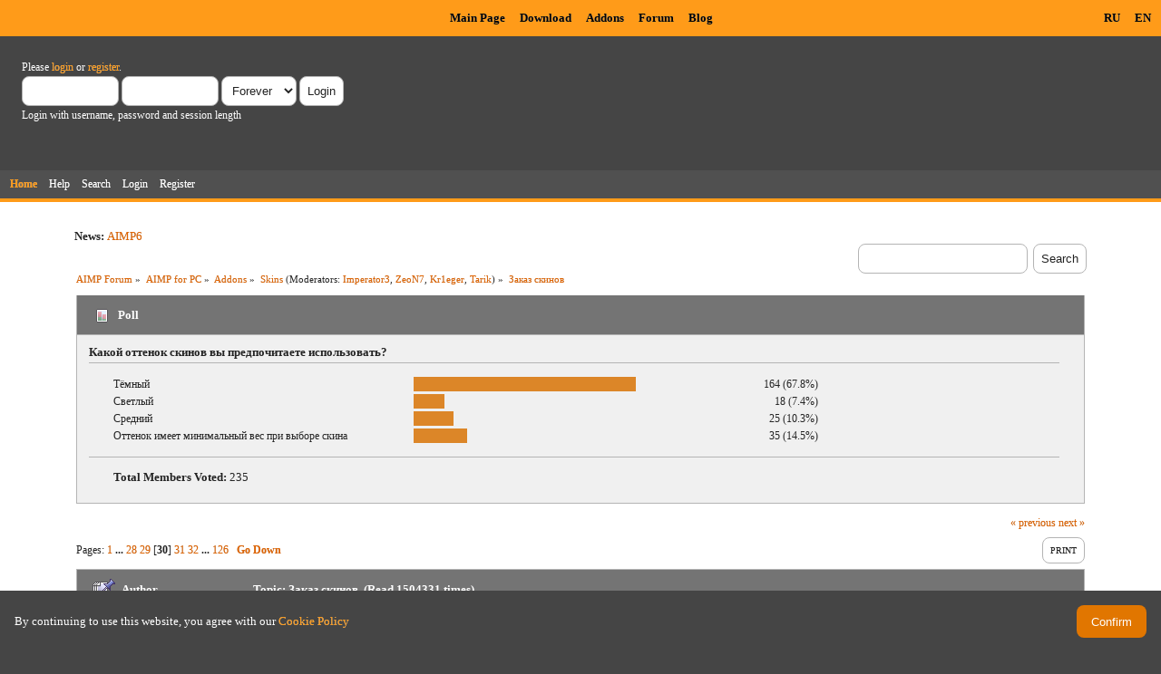

--- FILE ---
content_type: text/html; charset=UTF-8
request_url: https://www.aimp.ru/forum/index.php?topic=6498.msg187984
body_size: 11520
content:
<!DOCTYPE html PUBLIC "-//W3C//DTD XHTML 1.0 Transitional//EN" "http://www.w3.org/TR/xhtml1/DTD/xhtml1-transitional.dtd">
<html xmlns="http://www.w3.org/1999/xhtml">
<head>
	<link rel="stylesheet" type="text/css" href="https://www.aimp.ru/forum/Themes/AIMP/css/index.css?rc3" />
	<link rel="stylesheet" type="text/css" href="/v2/theme/lightbox.css" media="screen" />
	<link rel="stylesheet" type="text/css" href="/v2/theme/cookies.css" />
	<script type="text/javascript" src="/v2/theme/lightbox.js"></script>
	<link rel="stylesheet" type="text/css" href="https://www.aimp.ru/forum/Themes/default/css/webkit.css" />
	<link rel="icon" type="image/x-icon" href="/favicon.ico" />
	<script type="text/javascript" src="https://www.aimp.ru/forum/Themes/default/scripts/script.js?rc3"></script>
	<script type="text/javascript" src="https://www.aimp.ru/forum/Themes/AIMP/scripts/theme.js?rc3"></script>
	<script type="text/javascript"><!-- // --><![CDATA[
		var smf_theme_url = "https://www.aimp.ru/forum/Themes/AIMP";
		var smf_default_theme_url = "https://www.aimp.ru/forum/Themes/default";
		var smf_images_url = "https://www.aimp.ru/forum/Themes/AIMP/images";
		var smf_scripturl = "https://www.aimp.ru/forum/index.php?PHPSESSID=ct6fbbs2lctr2ekbto4sq7ij5u&amp;";
		var smf_iso_case_folding = false;
		var smf_charset = "UTF-8";
		var ajax_notification_text = "Loading...";
		var ajax_notification_cancel_text = "Cancel";
	// ]]></script>
	<meta http-equiv="Content-Type" content="text/html; charset=UTF-8" />
	<meta name="description" content="Заказ скинов" />
	<title>Заказ скинов</title>
	<meta name="robots" content="noindex" />
	<link rel="canonical" href="https://www.aimp.ru/forum/index.php?topic=6498.435" />
	<link rel="help" href="https://www.aimp.ru/forum/index.php?PHPSESSID=ct6fbbs2lctr2ekbto4sq7ij5u&amp;action=help" />
	<link rel="search" href="https://www.aimp.ru/forum/index.php?PHPSESSID=ct6fbbs2lctr2ekbto4sq7ij5u&amp;action=search" />
	<link rel="contents" href="https://www.aimp.ru/forum/index.php?PHPSESSID=ct6fbbs2lctr2ekbto4sq7ij5u&amp;" />
	<link rel="alternate" type="application/rss+xml" title="AIMP Forum - RSS" href="https://www.aimp.ru/forum/index.php?PHPSESSID=ct6fbbs2lctr2ekbto4sq7ij5u&amp;type=rss;action=.xml" />
	<link rel="prev" href="https://www.aimp.ru/forum/index.php?PHPSESSID=ct6fbbs2lctr2ekbto4sq7ij5u&amp;topic=6498.0;prev_next=prev" />
	<link rel="next" href="https://www.aimp.ru/forum/index.php?PHPSESSID=ct6fbbs2lctr2ekbto4sq7ij5u&amp;topic=6498.0;prev_next=next" />
	<link rel="index" href="https://www.aimp.ru/forum/index.php?PHPSESSID=ct6fbbs2lctr2ekbto4sq7ij5u&amp;board=14.0" /><script src="https://www.google.com/recaptcha/api.js"></script>
	<link rel="stylesheet" type="text/css" id="recaptcha_css" href="https://www.aimp.ru/forum/Themes/default/css/recaptcha.css" /><script type="text/javascript">
        var ct_date = new Date(), 
            ctTimeMs = new Date().getTime(),
            ctMouseEventTimerFlag = true, //Reading interval flag
            ctMouseData = [],
            ctMouseDataCounter = 0;

        function ctSetCookie(c_name, value) {
            document.cookie = c_name + "=" + encodeURIComponent(value) + "; path=/";
        }
        ctSetCookie("ct_ps_timestamp", Math.floor(new Date().getTime()/1000));
        ctSetCookie("ct_fkp_timestamp", "0");
        ctSetCookie("ct_pointer_data", "0");
        ctSetCookie("ct_timezone", "0");

        setTimeout(function(){
            ctSetCookie("ct_checkjs", "1680029375");
            ctSetCookie("ct_timezone", ct_date.getTimezoneOffset()/60*(-1));
        },1000);

        //Writing first key press timestamp
        var ctFunctionFirstKey = function output(event){
            var KeyTimestamp = Math.floor(new Date().getTime()/1000);
            ctSetCookie("ct_fkp_timestamp", KeyTimestamp);
            ctKeyStopStopListening();
        }

        //Reading interval
        var ctMouseReadInterval = setInterval(function(){
            ctMouseEventTimerFlag = true;
        }, 150);
            
        //Writting interval
        var ctMouseWriteDataInterval = setInterval(function(){
            ctSetCookie("ct_pointer_data", JSON.stringify(ctMouseData));
        }, 1200);

        //Logging mouse position each 150 ms
        var ctFunctionMouseMove = function output(event){
            if(ctMouseEventTimerFlag == true){
                
                ctMouseData.push([
                    Math.round(event.pageY),
                    Math.round(event.pageX),
                    Math.round(new Date().getTime() - ctTimeMs)
                ]);
                
                ctMouseDataCounter++;
                ctMouseEventTimerFlag = false;
                if(ctMouseDataCounter >= 100){
                    ctMouseStopData();
                }
            }
        }

        //Stop mouse observing function
        function ctMouseStopData(){
            if(typeof window.addEventListener == "function"){
                window.removeEventListener("mousemove", ctFunctionMouseMove);
            }else{
                window.detachEvent("onmousemove", ctFunctionMouseMove);
            }
            clearInterval(ctMouseReadInterval);
            clearInterval(ctMouseWriteDataInterval);                
        }

        //Stop key listening function
        function ctKeyStopStopListening(){
            if(typeof window.addEventListener == "function"){
                window.removeEventListener("mousedown", ctFunctionFirstKey);
                window.removeEventListener("keydown", ctFunctionFirstKey);
            }else{
                window.detachEvent("mousedown", ctFunctionFirstKey);
                window.detachEvent("keydown", ctFunctionFirstKey);
            }
        }

        if(typeof window.addEventListener == "function"){
            window.addEventListener("mousemove", ctFunctionMouseMove);
            window.addEventListener("mousedown", ctFunctionFirstKey);
            window.addEventListener("keydown", ctFunctionFirstKey);
        }else{
            window.attachEvent("onmousemove", ctFunctionMouseMove);
            window.attachEvent("mousedown", ctFunctionFirstKey);
            window.attachEvent("keydown", ctFunctionFirstKey);
        }
    </script><script src="https://moderate.cleantalk.org/ct-bot-detector-wrapper.js"></script>
</head>
<body>

	<!-- Yandex.Metrika counter -->
	<script type="text/javascript">
		(function (d, w, c) {
			(w[c] = w[c] || []).push(function() {
				try {
					w.yaCounter34143930 = new Ya.Metrika({
						id:34143930,
						clickmap:true,
						trackLinks:true,
						accurateTrackBounce:true,
						webvisor:true,
						trackHash:true
					});
				} catch(e) { }
			});

			var n = d.getElementsByTagName("script")[0],
				s = d.createElement("script"),
				f = function () { n.parentNode.insertBefore(s, n); };
			s.type = "text/javascript";
			s.async = true;
			s.src = "https://mc.yandex.ru/metrika/watch.js";

			if (w.opera == "[object Opera]") {
				d.addEventListener("DOMContentLoaded", f, false);
			} else { f(); }
		})(document, window, "yandex_metrika_callbacks");
	</script>
	<noscript><div><img src="https://mc.yandex.ru/watch/34143930" style="position:absolute; left:-9999px;" alt="" /></div></noscript>

	<!-- /Yandex.Metrika counter -->			

	<!-- Rating@Mail.ru counter -->
	<script type="text/javascript">
	var _tmr = _tmr || [];
	_tmr.push({id: "988583", type: "pageView", start: (new Date()).getTime()});
	(function (d, w) {
	   var ts = d.createElement("script"); ts.type = "text/javascript"; ts.async = true;
	   ts.src = (d.location.protocol == "https:" ? "https:" : "http:") + "//top-fwz1.mail.ru/js/code.js";
	   var f = function () {var s = d.getElementsByTagName("script")[0]; s.parentNode.insertBefore(ts, s);};
	   if (w.opera == "[object Opera]") { d.addEventListener("DOMContentLoaded", f, false); } else { f(); }
	})(document, window);
	</script><noscript><div style="position:absolute;left:-10000px;">
	<img src="//top-fwz1.mail.ru/counter?id=988583;js=na" style="border:0;" height="1" width="1" alt="Рейтинг@Mail.ru" />
	</div></noscript>
	<!-- //Rating@Mail.ru counter -->


	<div id="cookie_warning" style="display: none;">
	  <div id="cookie_warning_text">By continuing to use this website, you agree with our <a href="/?do=policy">Cookie Policy</a></div>
	  <button id="cookie_warning_accept">Confirm</button>
	</div>
	<script type="text/javascript">
		if (!localStorage.getItem("cookies_accepted"))
			document.getElementById("cookie_warning").style.display = "flex";
		document.getElementById("cookie_warning_accept").addEventListener("click", function() 
		{
			localStorage.setItem("cookies_accepted", "true");
			document.getElementById("cookie_warning").style.display = "none";
		});
	</script>	

	<div class="aimp_page_header">
			
		<div class="aimp_main_menu">
			<table align="right">
			<tr>
				<td>
					<a href="index.php?action=language&amp;value=ru" title="Русский язык">RU</a>
					<a href="index.php?action=language&amp;value=en" title="English Language">EN</a>					
				</td>			
			</tr>
			</table>
			<table align=center>
			<tr>
				<td width="72"></td>
				<td>
					<a href="/">Main Page</a>
					<a href="/?do=download">Download</a>
					<a href="/?do=catalog">Addons</a>
					<a href="/forum/">Forum</a>
					<a href="/blogs/">Blog</a>
				</td>
			</tr>
			</table>
			</table>
		</div>
		<div id="upper_section" class="middletext">
			<div class="user">
				
				<script type="text/javascript" src="https://www.aimp.ru/forum/Themes/default/scripts/sha1.js"></script>
				<form id="guest_form" action="https://www.aimp.ru/forum/index.php?PHPSESSID=ct6fbbs2lctr2ekbto4sq7ij5u&amp;action=login2" method="post" accept-charset="UTF-8"  onsubmit="hashLoginPassword(this, 'b53ff1f9ae1c8ca64a5272cbb2f2cda8');">
					<div class="info">Please <a href="https://www.aimp.ru/forum/index.php?PHPSESSID=ct6fbbs2lctr2ekbto4sq7ij5u&amp;action=login">login</a> or <a href="https://www.aimp.ru/forum/index.php?PHPSESSID=ct6fbbs2lctr2ekbto4sq7ij5u&amp;action=register">register</a>.</div>
					<input type="text" name="user" size="10" class="input_text" />
					<input type="password" name="passwrd" size="10" class="input_password" />
					<select name="cookielength">
						<option value="60">1 Hour</option>
						<option value="1440">1 Day</option>
						<option value="10080">1 Week</option>
						<option value="43200">1 Month</option>
						<option value="-1" selected="selected">Forever</option>
					</select>
					<input type="submit" value="Login" class="button_submit" /><br />
					<div class="info">Login with username, password and session length</div>
					<input type="hidden" name="hash_passwrd" value="" />
					<input type="hidden" name="fd11d6f1136" value="b53ff1f9ae1c8ca64a5272cbb2f2cda8" />
				</form></div>
			</div>
				
		<div id="main_menu">
			<ul class="dropmenu" id="menu_nav">
				<li id="button_home">
					<a class="active firstlevel" href="https://www.aimp.ru/forum/index.php?PHPSESSID=ct6fbbs2lctr2ekbto4sq7ij5u&amp;">
						<span class="last firstlevel">Home</span>
					</a>
				</li>
				<li id="button_help">
					<a class="firstlevel" href="https://www.aimp.ru/forum/index.php?PHPSESSID=ct6fbbs2lctr2ekbto4sq7ij5u&amp;action=help">
						<span class="firstlevel">Help</span>
					</a>
				</li>
				<li id="button_search">
					<a class="firstlevel" href="https://www.aimp.ru/forum/index.php?PHPSESSID=ct6fbbs2lctr2ekbto4sq7ij5u&amp;action=search">
						<span class="firstlevel">Search</span>
					</a>
				</li>
				<li id="button_login">
					<a class="firstlevel" href="https://www.aimp.ru/forum/index.php?PHPSESSID=ct6fbbs2lctr2ekbto4sq7ij5u&amp;action=login">
						<span class="firstlevel">Login</span>
					</a>
				</li>
				<li id="button_register">
					<a class="firstlevel" href="https://www.aimp.ru/forum/index.php?PHPSESSID=ct6fbbs2lctr2ekbto4sq7ij5u&amp;action=register">
						<span class="last firstlevel">Register</span>
					</a>
				</li>
			</ul>
		</div>
		</div>		
		<div class="aimp_page_header_separator"></div>
	</div>
	<div class="aimp_content">
<div id="wrapper" style="width: 90%">
	<div id="header">
		<div class="frame">
			<div class="no_font_boosting"><b>News: </b><a href="https://www.aimp.ru/blogs/?p=1523" class="bbc_link" target="_blank" rel="noopener noreferrer">AIMP6</a></div>
		<div id="searchbox">
				<form id="search_form" action="https://www.aimp.ru/forum/index.php?PHPSESSID=ct6fbbs2lctr2ekbto4sq7ij5u&amp;action=search2" method="post" accept-charset="UTF-8">
					<input type="text" name="search" value="" class="input_text search_input" />&nbsp;
					<input type="submit" name="submit" value="Search" class="button_submit" />
					<input type="hidden" name="advanced" value="0" /><input type="hidden" name="topic" value="6498" />	
				</form>
		</div>
			<div id="main_content_section">
	<div class="navigate_section no_font_boosting">
		<ul>
			<li>
				<a href="https://www.aimp.ru/forum/index.php?PHPSESSID=ct6fbbs2lctr2ekbto4sq7ij5u&amp;"><span>AIMP Forum</span></a> &#187;
			</li>
			<li>
				<a href="https://www.aimp.ru/forum/index.php?PHPSESSID=ct6fbbs2lctr2ekbto4sq7ij5u&amp;#c3"><span>AIMP for PC</span></a> &#187;
			</li>
			<li>
				<a href="https://www.aimp.ru/forum/index.php?PHPSESSID=ct6fbbs2lctr2ekbto4sq7ij5u&amp;board=155.0"><span>Addons</span></a> &#187;
			</li>
			<li>
				<a href="https://www.aimp.ru/forum/index.php?PHPSESSID=ct6fbbs2lctr2ekbto4sq7ij5u&amp;board=14.0"><span>Skins</span></a> (Moderators: <a href="https://www.aimp.ru/forum/index.php?PHPSESSID=ct6fbbs2lctr2ekbto4sq7ij5u&amp;action=profile;u=334" title="Board Moderator">Imperator3</a>, <a href="https://www.aimp.ru/forum/index.php?PHPSESSID=ct6fbbs2lctr2ekbto4sq7ij5u&amp;action=profile;u=559" title="Board Moderator">ZeoN7</a>, <a href="https://www.aimp.ru/forum/index.php?PHPSESSID=ct6fbbs2lctr2ekbto4sq7ij5u&amp;action=profile;u=963" title="Board Moderator">Kr1eger</a>, <a href="https://www.aimp.ru/forum/index.php?PHPSESSID=ct6fbbs2lctr2ekbto4sq7ij5u&amp;action=profile;u=11523" title="Board Moderator">Tarik</a>) &#187;
			</li>
			<li class="last">
				<a href="https://www.aimp.ru/forum/index.php?PHPSESSID=ct6fbbs2lctr2ekbto4sq7ij5u&amp;topic=6498.0"><span>Заказ скинов</span></a>
			</li>
		</ul>
	</div>
			<a id="top"></a>
			<a id="msg187767"></a>
			<div id="poll">
				<div class="cat_bar">
					<h3 class="catbg">
						<span class="ie6_header floatleft"><img src="https://www.aimp.ru/forum/Themes/AIMP/images/topic/normal_poll.gif" alt="" class="icon" /> Poll</span>
					</h3>
				</div>
				<div class="windowbg2">
					<span class="topslice"><span></span></span>
					<div class="content" id="poll_options">
						<h4 id="pollquestion">
							Какой оттенок скинов вы предпочитаете использовать?
						</h4>
					<dl class="options">
						<dt class="middletext">Тёмный</dt>
						<dd class="middletext statsbar">
							<div class="bar" style="width: 241.3px;"><div style="width: 237.3px;"></div></div>
							<span class="percentage">164 (67.8%)</span>
						</dd>
						<dt class="middletext">Светлый</dt>
						<dd class="middletext statsbar">
							<div class="bar" style="width: 29.9px;"><div style="width: 25.9px;"></div></div>
							<span class="percentage">18 (7.4%)</span>
						</dd>
						<dt class="middletext">Средний</dt>
						<dd class="middletext statsbar">
							<div class="bar" style="width: 40.05px;"><div style="width: 36.05px;"></div></div>
							<span class="percentage">25 (10.3%)</span>
						</dd>
						<dt class="middletext">Оттенок имеет минимальный вес при выборе скина</dt>
						<dd class="middletext statsbar">
							<div class="bar" style="width: 54.75px;"><div style="width: 50.75px;"></div></div>
							<span class="percentage">35 (14.5%)</span>
						</dd>
					</dl>
						<p><strong>Total Members Voted:</strong> 235</p>
					</div>
					<span class="botslice"><span></span></span>
				</div>
			</div>
			<div id="pollmoderation">
			</div>
			<div class="pagesection">
				<div class="nextlinks"><a href="https://www.aimp.ru/forum/index.php?PHPSESSID=ct6fbbs2lctr2ekbto4sq7ij5u&amp;topic=6498.0;prev_next=prev#new">&laquo; previous</a> <a href="https://www.aimp.ru/forum/index.php?PHPSESSID=ct6fbbs2lctr2ekbto4sq7ij5u&amp;topic=6498.0;prev_next=next#new">next &raquo;</a></div>
		<div class="buttonlist floatright">
			<ul>
				<li><a class="button_strip_print" href="https://www.aimp.ru/forum/index.php?PHPSESSID=ct6fbbs2lctr2ekbto4sq7ij5u&amp;action=printpage;topic=6498.0" rel="new_win nofollow"><span class="last">Print</span></a></li>
			</ul>
		</div>
				<div class="pagelinks floatleft">Pages: <a class="navPages" href="https://www.aimp.ru/forum/index.php?PHPSESSID=ct6fbbs2lctr2ekbto4sq7ij5u&amp;topic=6498.0">1</a> <span style="font-weight: bold;" onclick="expandPages(this, &#039;https://www.aimp.ru/forum/index.php&#039;+&#039;?topic=6498.%1$d&#039;, 15, 405, 15);" onmouseover="this.style.cursor = 'pointer';"> ... </span><a class="navPages" href="https://www.aimp.ru/forum/index.php?PHPSESSID=ct6fbbs2lctr2ekbto4sq7ij5u&amp;topic=6498.405">28</a> <a class="navPages" href="https://www.aimp.ru/forum/index.php?PHPSESSID=ct6fbbs2lctr2ekbto4sq7ij5u&amp;topic=6498.420">29</a> [<strong>30</strong>] <a class="navPages" href="https://www.aimp.ru/forum/index.php?PHPSESSID=ct6fbbs2lctr2ekbto4sq7ij5u&amp;topic=6498.450">31</a> <a class="navPages" href="https://www.aimp.ru/forum/index.php?PHPSESSID=ct6fbbs2lctr2ekbto4sq7ij5u&amp;topic=6498.465">32</a> <span style="font-weight: bold;" onclick="expandPages(this, 'https://www.aimp.ru/forum/index.php?topic=6498.%1$d', 480, 1875, 15);" onmouseover="this.style.cursor='pointer';"> ... </span><a class="navPages" href="https://www.aimp.ru/forum/index.php?PHPSESSID=ct6fbbs2lctr2ekbto4sq7ij5u&amp;topic=6498.1875">126</a>   &nbsp;&nbsp;<a href="#lastPost"><strong>Go Down</strong></a></div>
			</div><div id="forumposts">
				<div class="cat_bar">
					<h3 class="catbg">
						<img src="https://www.aimp.ru/forum/Themes/AIMP/images/topic/veryhot_post_sticky.gif" align="bottom" alt="" />
						<span id="author">Author</span>
						Topic: Заказ скинов &nbsp;(Read 1504331 times)
					</h3>
				</div><div class="windowbg2 whos_viewing">
					<p id="whoisviewing" class="smalltext no_font_boosting">0 Members and 9 Guests are viewing this topic.
					</p></div>
				<form action="https://www.aimp.ru/forum/index.php?PHPSESSID=ct6fbbs2lctr2ekbto4sq7ij5u&amp;action=quickmod2;topic=6498.435" method="post" accept-charset="UTF-8" name="quickModForm" id="quickModForm" style="margin: 0;" onsubmit="return oQuickModify.bInEditMode ? oQuickModify.modifySave('b53ff1f9ae1c8ca64a5272cbb2f2cda8', 'fd11d6f1136') : false">
				<div class="windowbg">
					<div class="post_wrapper">
						
							<div class="flow_hidden">
								<div class="keyinfo">
									<div class="messageicon">
										<img src="https://www.aimp.ru/forum/Themes/AIMP/images/post/clip.gif" alt="" />
									</div>
									<h5 id="subject_187767">
										<a href="https://www.aimp.ru/forum/index.php?PHPSESSID=ct6fbbs2lctr2ekbto4sq7ij5u&amp;topic=6498.msg187767#msg187767" rel="nofollow">Re: Заказ скинов</a>
									</h5>
									<div class="smalltext">&#171; <strong>Reply #435 on:</strong> January 26, 2012, 22:36:15 &#187;</div>
									<div id="msg_187767_quick_mod"></div>
								</div></div>
						
						<div class="poster">
							<h4>
								<img src="https://www.aimp.ru/forum/Themes/AIMP/images/useroff.gif" alt="Offline" />
								<a href="https://www.aimp.ru/forum/index.php?PHPSESSID=ct6fbbs2lctr2ekbto4sq7ij5u&amp;action=profile;u=47555" title="View the profile of John Éshan">John Éshan</a>
							</h4>
							<ul class="reset smalltext" id="msg_187767_extra_info"><li class="stars"><img src="https://www.aimp.ru/forum/Themes/AIMP/images/star.gif" alt="*" /><img src="https://www.aimp.ru/forum/Themes/AIMP/images/star.gif" alt="*" /><img src="https://www.aimp.ru/forum/Themes/AIMP/images/star.gif" alt="*" /><img src="https://www.aimp.ru/forum/Themes/AIMP/images/star.gif" alt="*" /><img src="https://www.aimp.ru/forum/Themes/AIMP/images/star.gif" alt="*" /><img src="https://www.aimp.ru/forum/Themes/AIMP/images/star.gif" alt="*" /></li><li class="postgroup">Эксперт</li><li class="postcount">Posts: 670</li>
								<li class="karma">Карма: +115/-60</li>
								<li class="blurb">Не подскажет гугл, когда загнан в угол...</li>
								<li class="profile">
									<ul>
									</ul>
								</li>
							</ul>
						</div>
	
						<div class="postarea">
							
							<div class="post">
								<div id="msg_187767"><div class="quoteheader"><div class="topslice_quote"><a href="https://www.aimp.ru/forum/index.php?PHPSESSID=ct6fbbs2lctr2ekbto4sq7ij5u&amp;topic=6498.msg187762#msg187762">Quote from: PROdigy on January 26, 2012, 21:04:50</a></div></div><blockquote class="bbc_standard_quote">1)PROdigy<br />2)тематика metro + minimal<br />3) ресурсов как таковых не имеется,есть только задумка,скин оочень прост)))<br />сделал зарисовку,на ней я указал все элементы)прошу заметить что,кнопок :закрыть,свернуть и &quot;поверх окон&quot; нету.<br />Прошу рассмотреть данный заказ,так как он может<br />заинтересовать многих пользователей AIMPа<br /></blockquote><div class="quotefooter"><div class="botslice_quote"></div></div>Без кнопок &quot;закрыть&quot;, &quot;меню&quot;, &quot;плейлист&quot; и без сикбара с громкостью эта обложка будет чудовищно неудобна<br />Но могу сделать так(см скрин)</div>
							</div>
							<div id="msg_187767_footer" class="attachments smalltext">
								<div style="overflow: auto;">
										&raquo;&nbsp;<a href="https://www.aimp.ru/forum/index.php?PHPSESSID=ct6fbbs2lctr2ekbto4sq7ij5u&amp;action=dlattach;topic=6498.0;attach=28204">Untitled-3.png</a> 
										(12.75 kB - downloaded 603 times.)<br />
								</div>
							</div>
						</div>
						<div class="moderatorbar">
							<div class="smalltext modified" id="modified_187767">
							</div>
							<div class="smalltext reportlinks">
								<img src="https://www.aimp.ru/forum/Themes/AIMP/images/ip.gif" alt="" />
								Logged
							</div>
						</div>
					</div>
					<span class="botslice"><span></span></span>
				</div>
				<hr class="post_separator" />
				<a id="msg187768"></a>
				<div class="windowbg">
					<div class="post_wrapper">
						
							<div class="flow_hidden">
								<div class="keyinfo">
									<div class="messageicon">
										<img src="https://www.aimp.ru/forum/Themes/AIMP/images/post/clip.gif" alt="" />
									</div>
									<h5 id="subject_187768">
										<a href="https://www.aimp.ru/forum/index.php?PHPSESSID=ct6fbbs2lctr2ekbto4sq7ij5u&amp;topic=6498.msg187768#msg187768" rel="nofollow">Re: Заказ скинов</a>
									</h5>
									<div class="smalltext">&#171; <strong>Reply #436 on:</strong> January 26, 2012, 22:48:14 &#187;</div>
									<div id="msg_187768_quick_mod"></div>
								</div></div>
						
						<div class="poster">
							<h4>
								<img src="https://www.aimp.ru/forum/Themes/AIMP/images/useroff.gif" alt="Offline" />
								<a href="https://www.aimp.ru/forum/index.php?PHPSESSID=ct6fbbs2lctr2ekbto4sq7ij5u&amp;action=profile;u=51921" title="View the profile of PROdigy">PROdigy</a>
							</h4>
							<ul class="reset smalltext" id="msg_187768_extra_info"><li class="stars"><img src="https://www.aimp.ru/forum/Themes/AIMP/images/star.gif" alt="*" /></li><li class="postgroup">Новичок</li><li class="postcount">Posts: 6</li>
								<li class="karma">Карма: +0/-0</li>
								<li class="profile">
									<ul>
									</ul>
								</li>
							</ul>
						</div>
	
						<div class="postarea">
							
							<div class="post">
								<div id="msg_187768"><div class="quoteheader"><div class="topslice_quote"><a href="https://www.aimp.ru/forum/index.php?PHPSESSID=ct6fbbs2lctr2ekbto4sq7ij5u&amp;topic=6498.msg187767#msg187767">Quote from: Liberty Prod on January 26, 2012, 22:36:15</a></div></div><blockquote class="bbc_standard_quote">Без кнопок &quot;закрыть&quot;, &quot;меню&quot;, &quot;плейлист&quot; и без сикбара с громкостью эта обложка будет чудовищно неудобна<br />Но могу сделать так(см скрин)<br /></blockquote><div class="quotefooter"><div class="botslice_quote"></div></div>у меня почти всё на горячих клавишах=))))вот так классно <img src="https://www.aimp.ru/forum/Smileys/default/laugh.gif" alt="&#58;&#41;&#41;" title="" class="smiley" />))хотелось чтобы фон был чуток попрозрачнее,а все кнопки поярче))а так в целом самое то )<br />и ещё ,если можно,кнопки старт\пауза, след трек,пред трек,как на вложении,тоесть чтобы полоска круга была чуток поуже)</div>
							</div>
							<div id="msg_187768_footer" class="attachments smalltext">
								<div style="overflow: auto;">
										&raquo;&nbsp;<a href="https://www.aimp.ru/forum/index.php?PHPSESSID=ct6fbbs2lctr2ekbto4sq7ij5u&amp;action=dlattach;topic=6498.0;attach=28206">Aimp.png</a> 
										(17.46 kB - downloaded 477 times.)<br />
								</div>
							</div>
						</div>
						<div class="moderatorbar">
							<div class="smalltext modified" id="modified_187768">
								&#171; <em>Last Edit: January 26, 2012, 23:02:44 by PROdigy</em> &#187;
							</div>
							<div class="smalltext reportlinks">
								<img src="https://www.aimp.ru/forum/Themes/AIMP/images/ip.gif" alt="" />
								Logged
							</div>
						</div>
					</div>
					<span class="botslice"><span></span></span>
				</div>
				<hr class="post_separator" />
				<a id="msg187982"></a>
				<div class="windowbg">
					<div class="post_wrapper">
						
							<div class="flow_hidden">
								<div class="keyinfo">
									<div class="messageicon">
										<img src="https://www.aimp.ru/forum/Themes/AIMP/images/post/clip.gif" alt="" />
									</div>
									<h5 id="subject_187982">
										<a href="https://www.aimp.ru/forum/index.php?PHPSESSID=ct6fbbs2lctr2ekbto4sq7ij5u&amp;topic=6498.msg187982#msg187982" rel="nofollow">Re: Заказ скинов</a>
									</h5>
									<div class="smalltext">&#171; <strong>Reply #437 on:</strong> January 27, 2012, 22:34:37 &#187;</div>
									<div id="msg_187982_quick_mod"></div>
								</div></div>
						
						<div class="poster">
							<h4>
								<img src="https://www.aimp.ru/forum/Themes/AIMP/images/useroff.gif" alt="Offline" />
								<a href="https://www.aimp.ru/forum/index.php?PHPSESSID=ct6fbbs2lctr2ekbto4sq7ij5u&amp;action=profile;u=51960" title="View the profile of Vladimir_T">Vladimir_T</a>
							</h4>
							<ul class="reset smalltext" id="msg_187982_extra_info"><li class="stars"><img src="https://www.aimp.ru/forum/Themes/AIMP/images/star.gif" alt="*" /></li><li class="postgroup">Новичок</li><li class="postcount">Posts: 2</li>
								<li class="karma">Карма: +0/-0</li>
								<li class="profile">
									<ul>
									</ul>
								</li>
							</ul>
						</div>
	
						<div class="postarea">
							
							<div class="post">
								<div id="msg_187982">Доброго времени суток!<br /><br />Попрошу кого-нибудь переделать стандартный скин, убрав из него спектрометр и место под визуализацию и перераспределив кнопки на их места. Конкретнее - см. скрин (paint madskillz).<br /><br />Надеюсь это не очень сложно. <br /><br />Заранее благодарю.</div>
							</div>
							<div id="msg_187982_footer" class="attachments smalltext">
								<div style="overflow: auto;">
										&raquo;&nbsp;<a href="https://www.aimp.ru/forum/index.php?PHPSESSID=ct6fbbs2lctr2ekbto4sq7ij5u&amp;action=dlattach;topic=6498.0;attach=28224">Clipboard Image (7).png</a> 
										(31.32 kB - downloaded 416 times.)<br />
								</div>
							</div>
						</div>
						<div class="moderatorbar">
							<div class="smalltext modified" id="modified_187982">
							</div>
							<div class="smalltext reportlinks">
								<img src="https://www.aimp.ru/forum/Themes/AIMP/images/ip.gif" alt="" />
								Logged
							</div>
						</div>
					</div>
					<span class="botslice"><span></span></span>
				</div>
				<hr class="post_separator" />
				<a id="msg187984"></a><a id="new"></a>
				<div class="windowbg">
					<div class="post_wrapper">
						
							<div class="flow_hidden">
								<div class="keyinfo">
									<div class="messageicon">
										<img src="https://www.aimp.ru/forum/Themes/AIMP/images/post/xx.gif" alt="" />
									</div>
									<h5 id="subject_187984">
										<a href="https://www.aimp.ru/forum/index.php?PHPSESSID=ct6fbbs2lctr2ekbto4sq7ij5u&amp;topic=6498.msg187984#msg187984" rel="nofollow">Re: Заказ скинов</a>
									</h5>
									<div class="smalltext">&#171; <strong>Reply #438 on:</strong> January 27, 2012, 22:42:52 &#187;</div>
									<div id="msg_187984_quick_mod"></div>
								</div></div>
						
						<div class="poster">
							<h4>
								<img src="https://www.aimp.ru/forum/Themes/AIMP/images/useroff.gif" alt="Offline" />
								<a href="https://www.aimp.ru/forum/index.php?PHPSESSID=ct6fbbs2lctr2ekbto4sq7ij5u&amp;action=profile;u=11523" title="View the profile of Tarik">Tarik</a>
							</h4>
							<ul class="reset smalltext" id="msg_187984_extra_info">
								<li class="avatar">
									<a href="https://www.aimp.ru/forum/index.php?PHPSESSID=ct6fbbs2lctr2ekbto4sq7ij5u&amp;action=profile;u=11523">
										<img class="avatar" src="https://www.aimp.ru/forum/index.php?PHPSESSID=ct6fbbs2lctr2ekbto4sq7ij5u&amp;action=dlattach;attach=9617;type=avatar" alt="" />
									</a>
								</li><li class="stars"><img src="https://www.aimp.ru/forum/Themes/AIMP/images/starmod.gif" alt="*" /><img src="https://www.aimp.ru/forum/Themes/AIMP/images/starmod.gif" alt="*" /><img src="https://www.aimp.ru/forum/Themes/AIMP/images/starmod.gif" alt="*" /><img src="https://www.aimp.ru/forum/Themes/AIMP/images/starmod.gif" alt="*" /></li><li class="membergroup">Модератор</li><li class="postgroup">Эксперт</li><li class="postcount">Posts: 4117</li>
								<li class="karma">Карма: +628/-37</li>
								<li class="blurb">0x546172696B</li>
								<li class="profile">
									<ul>
									</ul>
								</li>
							</ul>
						</div>
	
						<div class="postarea">
							
							<div class="post">
								<div id="msg_187984"><div class="quoteheader"><div class="topslice_quote"><a href="https://www.aimp.ru/forum/index.php?PHPSESSID=ct6fbbs2lctr2ekbto4sq7ij5u&amp;topic=6498.msg187982#msg187982">Quote from: Vladimir_T on January 27, 2012, 22:34:37</a></div></div><blockquote class="bbc_standard_quote">Доброго времени суток!<br /><br />Попрошу кого-нибудь переделать стандартный скин, убрав из него спектрометр и место под визуализацию и перераспределив кнопки на их места. Конкретнее <br /></blockquote><div class="quotefooter"><div class="botslice_quote"></div></div>Стандартный скин редактированию не подлежит.</div>
							</div>
						</div>
						<div class="moderatorbar">
							<div class="smalltext modified" id="modified_187984">
							</div>
							<div class="smalltext reportlinks">
								<img src="https://www.aimp.ru/forum/Themes/AIMP/images/ip.gif" alt="" />
								Logged
							</div>
						</div>
					</div>
					<span class="botslice"><span></span></span>
				</div>
				<hr class="post_separator" />
				<a id="msg187985"></a>
				<div class="windowbg">
					<div class="post_wrapper">
						
							<div class="flow_hidden">
								<div class="keyinfo">
									<div class="messageicon">
										<img src="https://www.aimp.ru/forum/Themes/AIMP/images/post/xx.gif" alt="" />
									</div>
									<h5 id="subject_187985">
										<a href="https://www.aimp.ru/forum/index.php?PHPSESSID=ct6fbbs2lctr2ekbto4sq7ij5u&amp;topic=6498.msg187985#msg187985" rel="nofollow">Re: Заказ скинов</a>
									</h5>
									<div class="smalltext">&#171; <strong>Reply #439 on:</strong> January 27, 2012, 22:45:30 &#187;</div>
									<div id="msg_187985_quick_mod"></div>
								</div></div>
						
						<div class="poster">
							<h4>
								<img src="https://www.aimp.ru/forum/Themes/AIMP/images/useroff.gif" alt="Offline" />
								<a href="https://www.aimp.ru/forum/index.php?PHPSESSID=ct6fbbs2lctr2ekbto4sq7ij5u&amp;action=profile;u=51960" title="View the profile of Vladimir_T">Vladimir_T</a>
							</h4>
							<ul class="reset smalltext" id="msg_187985_extra_info"><li class="stars"><img src="https://www.aimp.ru/forum/Themes/AIMP/images/star.gif" alt="*" /></li><li class="postgroup">Новичок</li><li class="postcount">Posts: 2</li>
								<li class="karma">Карма: +0/-0</li>
								<li class="profile">
									<ul>
									</ul>
								</li>
							</ul>
						</div>
	
						<div class="postarea">
							
							<div class="post">
								<div id="msg_187985"><div class="quoteheader"><div class="topslice_quote"><a href="https://www.aimp.ru/forum/index.php?PHPSESSID=ct6fbbs2lctr2ekbto4sq7ij5u&amp;topic=6498.msg187984#msg187984">Quote from: Tarik on January 27, 2012, 22:42:52</a></div></div><blockquote class="bbc_standard_quote">Стандартный скин редактированию не подлежит.<br /></blockquote><div class="quotefooter"><div class="botslice_quote"></div></div>Жаль. <img src="https://www.aimp.ru/forum/Smileys/default/sad.gif" alt="&#58;&#40;" title="Sad" class="smiley" /></div>
							</div>
						</div>
						<div class="moderatorbar">
							<div class="smalltext modified" id="modified_187985">
							</div>
							<div class="smalltext reportlinks">
								<img src="https://www.aimp.ru/forum/Themes/AIMP/images/ip.gif" alt="" />
								Logged
							</div>
						</div>
					</div>
					<span class="botslice"><span></span></span>
				</div>
				<hr class="post_separator" />
				<a id="msg188049"></a>
				<div class="windowbg">
					<div class="post_wrapper">
						
							<div class="flow_hidden">
								<div class="keyinfo">
									<div class="messageicon">
										<img src="https://www.aimp.ru/forum/Themes/AIMP/images/post/xx.gif" alt="" />
									</div>
									<h5 id="subject_188049">
										<a href="https://www.aimp.ru/forum/index.php?PHPSESSID=ct6fbbs2lctr2ekbto4sq7ij5u&amp;topic=6498.msg188049#msg188049" rel="nofollow">Re: Заказ скинов</a>
									</h5>
									<div class="smalltext">&#171; <strong>Reply #440 on:</strong> January 28, 2012, 17:11:19 &#187;</div>
									<div id="msg_188049_quick_mod"></div>
								</div></div>
						
						<div class="poster">
							<h4>
								<img src="https://www.aimp.ru/forum/Themes/AIMP/images/useroff.gif" alt="Offline" />
								<a href="https://www.aimp.ru/forum/index.php?PHPSESSID=ct6fbbs2lctr2ekbto4sq7ij5u&amp;action=profile;u=51921" title="View the profile of PROdigy">PROdigy</a>
							</h4>
							<ul class="reset smalltext" id="msg_188049_extra_info"><li class="stars"><img src="https://www.aimp.ru/forum/Themes/AIMP/images/star.gif" alt="*" /></li><li class="postgroup">Новичок</li><li class="postcount">Posts: 6</li>
								<li class="karma">Карма: +0/-0</li>
								<li class="profile">
									<ul>
									</ul>
								</li>
							</ul>
						</div>
	
						<div class="postarea">
							
							<div class="post">
								<div id="msg_188049">я тут нубас,нифига не понимаю....когда мне скин сделают где его искать? <img src="https://www.aimp.ru/forum/Smileys/default/huh.gif" alt="???" title="Huh" class="smiley" /></div>
							</div>
						</div>
						<div class="moderatorbar">
							<div class="smalltext modified" id="modified_188049">
							</div>
							<div class="smalltext reportlinks">
								<img src="https://www.aimp.ru/forum/Themes/AIMP/images/ip.gif" alt="" />
								Logged
							</div>
						</div>
					</div>
					<span class="botslice"><span></span></span>
				</div>
				<hr class="post_separator" />
				<a id="msg188050"></a>
				<div class="windowbg">
					<div class="post_wrapper">
						
							<div class="flow_hidden">
								<div class="keyinfo">
									<div class="messageicon">
										<img src="https://www.aimp.ru/forum/Themes/AIMP/images/post/xx.gif" alt="" />
									</div>
									<h5 id="subject_188050">
										<a href="https://www.aimp.ru/forum/index.php?PHPSESSID=ct6fbbs2lctr2ekbto4sq7ij5u&amp;topic=6498.msg188050#msg188050" rel="nofollow">Re: Заказ скинов</a>
									</h5>
									<div class="smalltext">&#171; <strong>Reply #441 on:</strong> January 28, 2012, 17:14:17 &#187;</div>
									<div id="msg_188050_quick_mod"></div>
								</div></div>
						
						<div class="poster">
							<h4>
								<img src="https://www.aimp.ru/forum/Themes/AIMP/images/useroff.gif" alt="Offline" />
								<a href="https://www.aimp.ru/forum/index.php?PHPSESSID=ct6fbbs2lctr2ekbto4sq7ij5u&amp;action=profile;u=26051" title="View the profile of Алексей Долматов">Алексей Долматов</a>
							</h4>
							<ul class="reset smalltext" id="msg_188050_extra_info">
								<li class="avatar">
									<a href="https://www.aimp.ru/forum/index.php?PHPSESSID=ct6fbbs2lctr2ekbto4sq7ij5u&amp;action=profile;u=26051">
										<img class="avatar" src="https://www.aimp.ru/forum/index.php?PHPSESSID=ct6fbbs2lctr2ekbto4sq7ij5u&amp;action=dlattach;attach=53665;type=avatar" alt="" />
									</a>
								</li><li class="stars"><img src="https://www.aimp.ru/forum/Themes/AIMP/images/star.gif" alt="*" /><img src="https://www.aimp.ru/forum/Themes/AIMP/images/star.gif" alt="*" /><img src="https://www.aimp.ru/forum/Themes/AIMP/images/star.gif" alt="*" /><img src="https://www.aimp.ru/forum/Themes/AIMP/images/star.gif" alt="*" /><img src="https://www.aimp.ru/forum/Themes/AIMP/images/star.gif" alt="*" /><img src="https://www.aimp.ru/forum/Themes/AIMP/images/star.gif" alt="*" /></li><li class="postgroup">Эксперт</li><li class="postcount">Posts: 3444</li>
								<li class="karma">Карма: +459/-73</li>
								<li class="blurb">࣭</li>
								<li class="profile">
									<ul>
										<li><a href="https://www.google.com/url?q=http://www.lastfm.ru/user/Dolmatov_Alexey" title="♫" target="_blank" class="new_win"><img src="https://www.aimp.ru/forum/Themes/AIMP/images/www_sm.gif" alt="♫" /></a></li>
									</ul>
								</li>
							</ul>
						</div>
	
						<div class="postarea">
							
							<div class="post">
								<div id="msg_188050">в этом разделе когда сделают</div>
							</div>
						</div>
						<div class="moderatorbar">
							<div class="smalltext modified" id="modified_188050">
							</div>
							<div class="smalltext reportlinks">
								<img src="https://www.aimp.ru/forum/Themes/AIMP/images/ip.gif" alt="" />
								Logged
							</div>
						</div>
					</div>
					<span class="botslice"><span></span></span>
				</div>
				<hr class="post_separator" />
				<a id="msg188059"></a>
				<div class="windowbg">
					<div class="post_wrapper">
						
							<div class="flow_hidden">
								<div class="keyinfo">
									<div class="messageicon">
										<img src="https://www.aimp.ru/forum/Themes/AIMP/images/post/xx.gif" alt="" />
									</div>
									<h5 id="subject_188059">
										<a href="https://www.aimp.ru/forum/index.php?PHPSESSID=ct6fbbs2lctr2ekbto4sq7ij5u&amp;topic=6498.msg188059#msg188059" rel="nofollow">Re: Заказ скинов</a>
									</h5>
									<div class="smalltext">&#171; <strong>Reply #442 on:</strong> January 28, 2012, 17:52:46 &#187;</div>
									<div id="msg_188059_quick_mod"></div>
								</div></div>
						
						<div class="poster">
							<h4>
								<img src="https://www.aimp.ru/forum/Themes/AIMP/images/useroff.gif" alt="Offline" />
								<a href="https://www.aimp.ru/forum/index.php?PHPSESSID=ct6fbbs2lctr2ekbto4sq7ij5u&amp;action=profile;u=11523" title="View the profile of Tarik">Tarik</a>
							</h4>
							<ul class="reset smalltext" id="msg_188059_extra_info">
								<li class="avatar">
									<a href="https://www.aimp.ru/forum/index.php?PHPSESSID=ct6fbbs2lctr2ekbto4sq7ij5u&amp;action=profile;u=11523">
										<img class="avatar" src="https://www.aimp.ru/forum/index.php?PHPSESSID=ct6fbbs2lctr2ekbto4sq7ij5u&amp;action=dlattach;attach=9617;type=avatar" alt="" />
									</a>
								</li><li class="stars"><img src="https://www.aimp.ru/forum/Themes/AIMP/images/starmod.gif" alt="*" /><img src="https://www.aimp.ru/forum/Themes/AIMP/images/starmod.gif" alt="*" /><img src="https://www.aimp.ru/forum/Themes/AIMP/images/starmod.gif" alt="*" /><img src="https://www.aimp.ru/forum/Themes/AIMP/images/starmod.gif" alt="*" /></li><li class="membergroup">Модератор</li><li class="postgroup">Эксперт</li><li class="postcount">Posts: 4117</li>
								<li class="karma">Карма: +628/-37</li>
								<li class="blurb">0x546172696B</li>
								<li class="profile">
									<ul>
									</ul>
								</li>
							</ul>
						</div>
	
						<div class="postarea">
							
							<div class="post">
								<div id="msg_188059"><div class="quoteheader"><div class="topslice_quote"><a href="https://www.aimp.ru/forum/index.php?PHPSESSID=ct6fbbs2lctr2ekbto4sq7ij5u&amp;topic=6498.msg188050#msg188050">Quote from: Алекс on January 28, 2012, 17:14:17</a></div></div><blockquote class="bbc_standard_quote">в этом разделе когда сделают<br /></blockquote><div class="quotefooter"><div class="botslice_quote"></div></div>Если сделают <img src="https://www.aimp.ru/forum/Smileys/default/wink.gif" alt=";&#41;" title="Wink" class="smiley" /></div>
							</div>
						</div>
						<div class="moderatorbar">
							<div class="smalltext modified" id="modified_188059">
							</div>
							<div class="smalltext reportlinks">
								<img src="https://www.aimp.ru/forum/Themes/AIMP/images/ip.gif" alt="" />
								Logged
							</div>
						</div>
					</div>
					<span class="botslice"><span></span></span>
				</div>
				<hr class="post_separator" />
				<a id="msg188073"></a>
				<div class="windowbg">
					<div class="post_wrapper">
						
							<div class="flow_hidden">
								<div class="keyinfo">
									<div class="messageicon">
										<img src="https://www.aimp.ru/forum/Themes/AIMP/images/post/xx.gif" alt="" />
									</div>
									<h5 id="subject_188073">
										<a href="https://www.aimp.ru/forum/index.php?PHPSESSID=ct6fbbs2lctr2ekbto4sq7ij5u&amp;topic=6498.msg188073#msg188073" rel="nofollow">Re: Заказ скинов</a>
									</h5>
									<div class="smalltext">&#171; <strong>Reply #443 on:</strong> January 28, 2012, 18:26:40 &#187;</div>
									<div id="msg_188073_quick_mod"></div>
								</div></div>
						
						<div class="poster">
							<h4>
								<img src="https://www.aimp.ru/forum/Themes/AIMP/images/useroff.gif" alt="Offline" />
								<a href="https://www.aimp.ru/forum/index.php?PHPSESSID=ct6fbbs2lctr2ekbto4sq7ij5u&amp;action=profile;u=47555" title="View the profile of John Éshan">John Éshan</a>
							</h4>
							<ul class="reset smalltext" id="msg_188073_extra_info"><li class="stars"><img src="https://www.aimp.ru/forum/Themes/AIMP/images/star.gif" alt="*" /><img src="https://www.aimp.ru/forum/Themes/AIMP/images/star.gif" alt="*" /><img src="https://www.aimp.ru/forum/Themes/AIMP/images/star.gif" alt="*" /><img src="https://www.aimp.ru/forum/Themes/AIMP/images/star.gif" alt="*" /><img src="https://www.aimp.ru/forum/Themes/AIMP/images/star.gif" alt="*" /><img src="https://www.aimp.ru/forum/Themes/AIMP/images/star.gif" alt="*" /></li><li class="postgroup">Эксперт</li><li class="postcount">Posts: 670</li>
								<li class="karma">Карма: +115/-60</li>
								<li class="blurb">Не подскажет гугл, когда загнан в угол...</li>
								<li class="profile">
									<ul>
									</ul>
								</li>
							</ul>
						</div>
	
						<div class="postarea">
							
							<div class="post">
								<div id="msg_188073"><div class="quoteheader"><div class="topslice_quote"><a href="https://www.aimp.ru/forum/index.php?PHPSESSID=ct6fbbs2lctr2ekbto4sq7ij5u&amp;topic=6498.msg188049#msg188049">Quote from: PROdigy on January 28, 2012, 17:11:19</a></div></div><blockquote class="bbc_standard_quote">я тут нубас,нифига не понимаю....когда мне скин сделают где его искать? <img src="https://www.aimp.ru/forum/Smileys/default/huh.gif" alt="???" title="Huh" class="smiley" /><br /></blockquote><div class="quotefooter"><div class="botslice_quote"></div></div>А ты думал что тебе кто-то прям сразу же и сделает<br /><br /><div class="quoteheader"><div class="topslice_quote"><a href="https://www.aimp.ru/forum/index.php?PHPSESSID=ct6fbbs2lctr2ekbto4sq7ij5u&amp;topic=6498.msg188059#msg188059">Quote from: Tarik on January 28, 2012, 17:52:46</a></div></div><blockquote class="bbc_standard_quote">Если сделают <img src="https://www.aimp.ru/forum/Smileys/default/wink.gif" alt=";&#41;" title="Wink" class="smiley" /><br /></blockquote><div class="quotefooter"><div class="botslice_quote"></div></div> <img src="https://www.aimp.ru/forum/Smileys/default/smiley.gif" alt="&#58;&#41;" title="Smiley" class="smiley" /></div>
							</div>
						</div>
						<div class="moderatorbar">
							<div class="smalltext modified" id="modified_188073">
							</div>
							<div class="smalltext reportlinks">
								<img src="https://www.aimp.ru/forum/Themes/AIMP/images/ip.gif" alt="" />
								Logged
							</div>
						</div>
					</div>
					<span class="botslice"><span></span></span>
				</div>
				<hr class="post_separator" />
				<a id="msg188090"></a>
				<div class="windowbg">
					<div class="post_wrapper">
						
							<div class="flow_hidden">
								<div class="keyinfo">
									<div class="messageicon">
										<img src="https://www.aimp.ru/forum/Themes/AIMP/images/post/xx.gif" alt="" />
									</div>
									<h5 id="subject_188090">
										<a href="https://www.aimp.ru/forum/index.php?PHPSESSID=ct6fbbs2lctr2ekbto4sq7ij5u&amp;topic=6498.msg188090#msg188090" rel="nofollow">Re: Заказ скинов</a>
									</h5>
									<div class="smalltext">&#171; <strong>Reply #444 on:</strong> January 28, 2012, 19:54:01 &#187;</div>
									<div id="msg_188090_quick_mod"></div>
								</div></div>
						
						<div class="poster">
							<h4>
								<img src="https://www.aimp.ru/forum/Themes/AIMP/images/useroff.gif" alt="Offline" />
								<a href="https://www.aimp.ru/forum/index.php?PHPSESSID=ct6fbbs2lctr2ekbto4sq7ij5u&amp;action=profile;u=51921" title="View the profile of PROdigy">PROdigy</a>
							</h4>
							<ul class="reset smalltext" id="msg_188090_extra_info"><li class="stars"><img src="https://www.aimp.ru/forum/Themes/AIMP/images/star.gif" alt="*" /></li><li class="postgroup">Новичок</li><li class="postcount">Posts: 6</li>
								<li class="karma">Карма: +0/-0</li>
								<li class="profile">
									<ul>
									</ul>
								</li>
							</ul>
						</div>
	
						<div class="postarea">
							
							<div class="post">
								<div id="msg_188090">нет,но просто где мне его потом искать?<img src="https://www.aimp.ru/forum/Smileys/default/smiley.gif" alt="&#58;&#41;" title="Smiley" class="smiley" /></div>
							</div>
						</div>
						<div class="moderatorbar">
							<div class="smalltext modified" id="modified_188090">
							</div>
							<div class="smalltext reportlinks">
								<img src="https://www.aimp.ru/forum/Themes/AIMP/images/ip.gif" alt="" />
								Logged
							</div>
						</div>
					</div>
					<span class="botslice"><span></span></span>
				</div>
				<hr class="post_separator" />
				<a id="msg188091"></a>
				<div class="windowbg">
					<div class="post_wrapper">
						
							<div class="flow_hidden">
								<div class="keyinfo">
									<div class="messageicon">
										<img src="https://www.aimp.ru/forum/Themes/AIMP/images/post/xx.gif" alt="" />
									</div>
									<h5 id="subject_188091">
										<a href="https://www.aimp.ru/forum/index.php?PHPSESSID=ct6fbbs2lctr2ekbto4sq7ij5u&amp;topic=6498.msg188091#msg188091" rel="nofollow">Re: Заказ скинов</a>
									</h5>
									<div class="smalltext">&#171; <strong>Reply #445 on:</strong> January 28, 2012, 20:01:20 &#187;</div>
									<div id="msg_188091_quick_mod"></div>
								</div></div>
						
						<div class="poster">
							<h4>
								<img src="https://www.aimp.ru/forum/Themes/AIMP/images/useroff.gif" alt="Offline" />
								<a href="https://www.aimp.ru/forum/index.php?PHPSESSID=ct6fbbs2lctr2ekbto4sq7ij5u&amp;action=profile;u=559" title="View the profile of ZeoN7">ZeoN7</a>
							</h4>
							<ul class="reset smalltext" id="msg_188091_extra_info">
								<li class="avatar">
									<a href="https://www.aimp.ru/forum/index.php?PHPSESSID=ct6fbbs2lctr2ekbto4sq7ij5u&amp;action=profile;u=559">
										<img class="avatar" src="https://www.aimp.ru/forum/index.php?PHPSESSID=ct6fbbs2lctr2ekbto4sq7ij5u&amp;action=dlattach;attach=36367;type=avatar" alt="" />
									</a>
								</li><li class="stars"><img src="https://www.aimp.ru/forum/Themes/AIMP/images/starmod.gif" alt="*" /><img src="https://www.aimp.ru/forum/Themes/AIMP/images/starmod.gif" alt="*" /><img src="https://www.aimp.ru/forum/Themes/AIMP/images/starmod.gif" alt="*" /><img src="https://www.aimp.ru/forum/Themes/AIMP/images/starmod.gif" alt="*" /></li><li class="membergroup">Модератор</li><li class="postgroup">Эксперт</li><li class="postcount">Posts: 2527</li>
								<li class="karma">Карма: +413/-7</li>
								<li class="blurb">Скрытая угроза</li>
								<li class="profile">
									<ul>
									</ul>
								</li>
							</ul>
						</div>
	
						<div class="postarea">
							
							<div class="post">
								<div id="msg_188091"><div class="quoteheader"><div class="topslice_quote"><a href="https://www.aimp.ru/forum/index.php?PHPSESSID=ct6fbbs2lctr2ekbto4sq7ij5u&amp;topic=6498.msg188090#msg188090">Quote from: PROdigy on January 28, 2012, 19:54:01</a></div></div><blockquote class="bbc_standard_quote">нет,но просто где мне его потом искать?<img src="https://www.aimp.ru/forum/Smileys/default/smiley.gif" alt="&#58;&#41;" title="Smiley" class="smiley" /><br /></blockquote><div class="quotefooter"><div class="botslice_quote"></div></div><a href="https://www.aimp.ru/forum/index.php?PHPSESSID=ct6fbbs2lctr2ekbto4sq7ij5u&amp;board=14.0" class="bbc_link" target="_blank" rel="noopener noreferrer">тут</a>, либо <a href="https://www.aimp.ru/forum/index.php?PHPSESSID=ct6fbbs2lctr2ekbto4sq7ij5u&amp;board=64.0" class="bbc_link" target="_blank" rel="noopener noreferrer">тут</a></div>
							</div>
						</div>
						<div class="moderatorbar">
							<div class="smalltext modified" id="modified_188091">
							</div>
							<div class="smalltext reportlinks">
								<img src="https://www.aimp.ru/forum/Themes/AIMP/images/ip.gif" alt="" />
								Logged
							</div>
						</div>
					</div>
					<span class="botslice"><span></span></span>
				</div>
				<hr class="post_separator" />
				<a id="msg188392"></a>
				<div class="windowbg">
					<div class="post_wrapper">
						
							<div class="flow_hidden">
								<div class="keyinfo">
									<div class="messageicon">
										<img src="https://www.aimp.ru/forum/Themes/AIMP/images/post/clip.gif" alt="" />
									</div>
									<h5 id="subject_188392">
										<a href="https://www.aimp.ru/forum/index.php?PHPSESSID=ct6fbbs2lctr2ekbto4sq7ij5u&amp;topic=6498.msg188392#msg188392" rel="nofollow">Re: Заказ скинов Konvict Muzik</a>
									</h5>
									<div class="smalltext">&#171; <strong>Reply #446 on:</strong> January 30, 2012, 22:38:42 &#187;</div>
									<div id="msg_188392_quick_mod"></div>
								</div></div>
						
						<div class="poster">
							<h4>
								KKAD
							</h4>
							<ul class="reset smalltext" id="msg_188392_extra_info"><li class="membergroup">Guest</li>
							</ul>
						</div>
	
						<div class="postarea">
							
							<div class="post">
								<div id="msg_188392">Сделайте, плиз, скин типа Konvict Muzik...типа закляченние...вот картинка <a href="http://en.wikipedia.org/wiki/Konvict_Muzik" class="bbc_link" target="_blank" rel="noopener noreferrer">http://en.wikipedia.org/wiki/Konvict_Muzik</a> .... ето вики...здес найдете информациа...я виложил картинку..</div>
							</div>
							<div id="msg_188392_footer" class="attachments smalltext">
								<div style="overflow: auto;">
										&raquo;&nbsp;<a href="https://www.aimp.ru/forum/index.php?PHPSESSID=ct6fbbs2lctr2ekbto4sq7ij5u&amp;action=dlattach;topic=6498.0;attach=28273">konvict_muzik_logo.jpg</a> 
										(20.55 kB - downloaded 383 times.)<br />
								</div>
							</div>
						</div>
						<div class="moderatorbar">
							<div class="smalltext modified" id="modified_188392">
							</div>
							<div class="smalltext reportlinks">
								<img src="https://www.aimp.ru/forum/Themes/AIMP/images/ip.gif" alt="" />
								Logged
							</div>
						</div>
					</div>
					<span class="botslice"><span></span></span>
				</div>
				<hr class="post_separator" />
				<a id="msg188609"></a>
				<div class="windowbg">
					<div class="post_wrapper">
						
							<div class="flow_hidden">
								<div class="keyinfo">
									<div class="messageicon">
										<img src="https://www.aimp.ru/forum/Themes/AIMP/images/post/xx.gif" alt="" />
									</div>
									<h5 id="subject_188609">
										<a href="https://www.aimp.ru/forum/index.php?PHPSESSID=ct6fbbs2lctr2ekbto4sq7ij5u&amp;topic=6498.msg188609#msg188609" rel="nofollow">Re: Заказ скинов</a>
									</h5>
									<div class="smalltext">&#171; <strong>Reply #447 on:</strong> February 01, 2012, 05:32:29 &#187;</div>
									<div id="msg_188609_quick_mod"></div>
								</div></div>
						
						<div class="poster">
							<h4>
								<img src="https://www.aimp.ru/forum/Themes/AIMP/images/useroff.gif" alt="Offline" />
								<a href="https://www.aimp.ru/forum/index.php?PHPSESSID=ct6fbbs2lctr2ekbto4sq7ij5u&amp;action=profile;u=37937" title="View the profile of topco">topco</a>
							</h4>
							<ul class="reset smalltext" id="msg_188609_extra_info">
								<li class="avatar">
									<a href="https://www.aimp.ru/forum/index.php?PHPSESSID=ct6fbbs2lctr2ekbto4sq7ij5u&amp;action=profile;u=37937">
										<img class="avatar" src="https://www.aimp.ru/forum/index.php?PHPSESSID=ct6fbbs2lctr2ekbto4sq7ij5u&amp;action=dlattach;attach=16707;type=avatar" alt="" />
									</a>
								</li><li class="stars"><img src="https://www.aimp.ru/forum/Themes/AIMP/images/star.gif" alt="*" /><img src="https://www.aimp.ru/forum/Themes/AIMP/images/star.gif" alt="*" /></li><li class="postgroup">Любопытный</li><li class="postcount">Posts: 18</li>
								<li class="karma">Карма: +0/-0</li>
								<li class="blurb">Во имя ALTа, CTRLа и святого DELETE  Enter</li>
								<li class="profile">
									<ul>
									</ul>
								</li>
							</ul>
						</div>
	
						<div class="postarea">
							
							<div class="post">
								<div id="msg_188609">1.topco<br />2.<a href="http://browse.deviantart.com/designs/interfaces/?order=11&amp;offset=24#/d4o70sv" class="bbc_link" target="_blank" rel="noopener noreferrer">http://browse.deviantart.com/designs/interfaces/?order=11&amp;offset=24#/d4o70sv</a><br /><br /><br /></div>
							</div>
						</div>
						<div class="moderatorbar">
							<div class="smalltext modified" id="modified_188609">
							</div>
							<div class="smalltext reportlinks">
								<img src="https://www.aimp.ru/forum/Themes/AIMP/images/ip.gif" alt="" />
								Logged
							</div>
						</div>
					</div>
					<span class="botslice"><span></span></span>
				</div>
				<hr class="post_separator" />
				<a id="msg189119"></a>
				<div class="windowbg">
					<div class="post_wrapper">
						
							<div class="flow_hidden">
								<div class="keyinfo">
									<div class="messageicon">
										<img src="https://www.aimp.ru/forum/Themes/AIMP/images/post/lamp.gif" alt="" />
									</div>
									<h5 id="subject_189119">
										<a href="https://www.aimp.ru/forum/index.php?PHPSESSID=ct6fbbs2lctr2ekbto4sq7ij5u&amp;topic=6498.msg189119#msg189119" rel="nofollow">Re: Заказ скинов</a>
									</h5>
									<div class="smalltext">&#171; <strong>Reply #448 on:</strong> February 04, 2012, 15:08:50 &#187;</div>
									<div id="msg_189119_quick_mod"></div>
								</div></div>
						
						<div class="poster">
							<h4>
								<img src="https://www.aimp.ru/forum/Themes/AIMP/images/useroff.gif" alt="Offline" />
								<a href="https://www.aimp.ru/forum/index.php?PHPSESSID=ct6fbbs2lctr2ekbto4sq7ij5u&amp;action=profile;u=51921" title="View the profile of PROdigy">PROdigy</a>
							</h4>
							<ul class="reset smalltext" id="msg_189119_extra_info"><li class="stars"><img src="https://www.aimp.ru/forum/Themes/AIMP/images/star.gif" alt="*" /></li><li class="postgroup">Новичок</li><li class="postcount">Posts: 6</li>
								<li class="karma">Карма: +0/-0</li>
								<li class="profile">
									<ul>
									</ul>
								</li>
							</ul>
						</div>
	
						<div class="postarea">
							
							<div class="post">
								<div id="msg_189119">здрасьте) можете на этом <a href="http://rghost.ru/36333365" class="bbc_link" target="_blank" rel="noopener noreferrer">http://rghost.ru/36333365</a> скине пожалст шрифт светлым сделать,и иконки в трее тоже светлые,спасибо)<br /></div>
							</div>
						</div>
						<div class="moderatorbar">
							<div class="smalltext modified" id="modified_189119">
							</div>
							<div class="smalltext reportlinks">
								<img src="https://www.aimp.ru/forum/Themes/AIMP/images/ip.gif" alt="" />
								Logged
							</div>
						</div>
					</div>
					<span class="botslice"><span></span></span>
				</div>
				<hr class="post_separator" />
				<a id="msg189123"></a>
				<div class="windowbg">
					<div class="post_wrapper">
						
							<div class="flow_hidden">
								<div class="keyinfo">
									<div class="messageicon">
										<img src="https://www.aimp.ru/forum/Themes/AIMP/images/post/xx.gif" alt="" />
									</div>
									<h5 id="subject_189123">
										<a href="https://www.aimp.ru/forum/index.php?PHPSESSID=ct6fbbs2lctr2ekbto4sq7ij5u&amp;topic=6498.msg189123#msg189123" rel="nofollow">Re: Заказ скинов</a>
									</h5>
									<div class="smalltext">&#171; <strong>Reply #449 on:</strong> February 04, 2012, 15:23:15 &#187;</div>
									<div id="msg_189123_quick_mod"></div>
								</div></div>
						
						<div class="poster">
							<h4>
								<img src="https://www.aimp.ru/forum/Themes/AIMP/images/useroff.gif" alt="Offline" />
								<a href="https://www.aimp.ru/forum/index.php?PHPSESSID=ct6fbbs2lctr2ekbto4sq7ij5u&amp;action=profile;u=11523" title="View the profile of Tarik">Tarik</a>
							</h4>
							<ul class="reset smalltext" id="msg_189123_extra_info">
								<li class="avatar">
									<a href="https://www.aimp.ru/forum/index.php?PHPSESSID=ct6fbbs2lctr2ekbto4sq7ij5u&amp;action=profile;u=11523">
										<img class="avatar" src="https://www.aimp.ru/forum/index.php?PHPSESSID=ct6fbbs2lctr2ekbto4sq7ij5u&amp;action=dlattach;attach=9617;type=avatar" alt="" />
									</a>
								</li><li class="stars"><img src="https://www.aimp.ru/forum/Themes/AIMP/images/starmod.gif" alt="*" /><img src="https://www.aimp.ru/forum/Themes/AIMP/images/starmod.gif" alt="*" /><img src="https://www.aimp.ru/forum/Themes/AIMP/images/starmod.gif" alt="*" /><img src="https://www.aimp.ru/forum/Themes/AIMP/images/starmod.gif" alt="*" /></li><li class="membergroup">Модератор</li><li class="postgroup">Эксперт</li><li class="postcount">Posts: 4117</li>
								<li class="karma">Карма: +628/-37</li>
								<li class="blurb">0x546172696B</li>
								<li class="profile">
									<ul>
									</ul>
								</li>
							</ul>
						</div>
	
						<div class="postarea">
							
							<div class="post">
								<div id="msg_189123"><div class="quoteheader"><div class="topslice_quote"><a href="https://www.aimp.ru/forum/index.php?PHPSESSID=ct6fbbs2lctr2ekbto4sq7ij5u&amp;topic=6498.msg189119#msg189119">Quote from: PROdigy on February 04, 2012, 15:08:50</a></div></div><blockquote class="bbc_standard_quote">здрасьте) можете на этом <a href="http://rghost.ru/36333365" class="bbc_link" target="_blank" rel="noopener noreferrer">http://rghost.ru/36333365</a> скине пожалст шрифт светлым сделать,и иконки в трее тоже светлые,спасибо)<br /><br /></blockquote><div class="quotefooter"><div class="botslice_quote"></div></div>Новые скины НЕ редактируются, для этого нужен файл проекта. Обращайтесь к автору данного скина.</div>
							</div>
						</div>
						<div class="moderatorbar">
							<div class="smalltext modified" id="modified_189123">
							</div>
							<div class="smalltext reportlinks">
								<img src="https://www.aimp.ru/forum/Themes/AIMP/images/ip.gif" alt="" />
								Logged
							</div>
						</div>
					</div>
					<span class="botslice"><span></span></span>
				</div>
				<hr class="post_separator" />
				</form>
			</div>
			<a id="lastPost"></a>
			<div class="pagesection">
				
		<div class="buttonlist floatright">
			<ul>
				<li><a class="button_strip_print" href="https://www.aimp.ru/forum/index.php?PHPSESSID=ct6fbbs2lctr2ekbto4sq7ij5u&amp;action=printpage;topic=6498.0" rel="new_win nofollow"><span class="last">Print</span></a></li>
			</ul>
		</div>
				<div class="pagelinks floatleft">Pages: <a class="navPages" href="https://www.aimp.ru/forum/index.php?PHPSESSID=ct6fbbs2lctr2ekbto4sq7ij5u&amp;topic=6498.0">1</a> <span style="font-weight: bold;" onclick="expandPages(this, &#039;https://www.aimp.ru/forum/index.php&#039;+&#039;?topic=6498.%1$d&#039;, 15, 405, 15);" onmouseover="this.style.cursor = 'pointer';"> ... </span><a class="navPages" href="https://www.aimp.ru/forum/index.php?PHPSESSID=ct6fbbs2lctr2ekbto4sq7ij5u&amp;topic=6498.405">28</a> <a class="navPages" href="https://www.aimp.ru/forum/index.php?PHPSESSID=ct6fbbs2lctr2ekbto4sq7ij5u&amp;topic=6498.420">29</a> [<strong>30</strong>] <a class="navPages" href="https://www.aimp.ru/forum/index.php?PHPSESSID=ct6fbbs2lctr2ekbto4sq7ij5u&amp;topic=6498.450">31</a> <a class="navPages" href="https://www.aimp.ru/forum/index.php?PHPSESSID=ct6fbbs2lctr2ekbto4sq7ij5u&amp;topic=6498.465">32</a> <span style="font-weight: bold;" onclick="expandPages(this, 'https://www.aimp.ru/forum/index.php?topic=6498.%1$d', 480, 1875, 15);" onmouseover="this.style.cursor='pointer';"> ... </span><a class="navPages" href="https://www.aimp.ru/forum/index.php?PHPSESSID=ct6fbbs2lctr2ekbto4sq7ij5u&amp;topic=6498.1875">126</a>   &nbsp;&nbsp;<a href="#top"><strong>Go Up</strong></a></div>
				<div class="nextlinks_bottom"><a href="https://www.aimp.ru/forum/index.php?PHPSESSID=ct6fbbs2lctr2ekbto4sq7ij5u&amp;topic=6498.0;prev_next=prev#new">&laquo; previous</a> <a href="https://www.aimp.ru/forum/index.php?PHPSESSID=ct6fbbs2lctr2ekbto4sq7ij5u&amp;topic=6498.0;prev_next=next#new">next &raquo;</a></div>
			</div>
	<div class="navigate_section no_font_boosting">
		<ul>
			<li>
				<a href="https://www.aimp.ru/forum/index.php?PHPSESSID=ct6fbbs2lctr2ekbto4sq7ij5u&amp;"><span>AIMP Forum</span></a> &#187;
			</li>
			<li>
				<a href="https://www.aimp.ru/forum/index.php?PHPSESSID=ct6fbbs2lctr2ekbto4sq7ij5u&amp;#c3"><span>AIMP for PC</span></a> &#187;
			</li>
			<li>
				<a href="https://www.aimp.ru/forum/index.php?PHPSESSID=ct6fbbs2lctr2ekbto4sq7ij5u&amp;board=155.0"><span>Addons</span></a> &#187;
			</li>
			<li>
				<a href="https://www.aimp.ru/forum/index.php?PHPSESSID=ct6fbbs2lctr2ekbto4sq7ij5u&amp;board=14.0"><span>Skins</span></a> (Moderators: <a href="https://www.aimp.ru/forum/index.php?PHPSESSID=ct6fbbs2lctr2ekbto4sq7ij5u&amp;action=profile;u=334" title="Board Moderator">Imperator3</a>, <a href="https://www.aimp.ru/forum/index.php?PHPSESSID=ct6fbbs2lctr2ekbto4sq7ij5u&amp;action=profile;u=559" title="Board Moderator">ZeoN7</a>, <a href="https://www.aimp.ru/forum/index.php?PHPSESSID=ct6fbbs2lctr2ekbto4sq7ij5u&amp;action=profile;u=963" title="Board Moderator">Kr1eger</a>, <a href="https://www.aimp.ru/forum/index.php?PHPSESSID=ct6fbbs2lctr2ekbto4sq7ij5u&amp;action=profile;u=11523" title="Board Moderator">Tarik</a>) &#187;
			</li>
			<li class="last">
				<a href="https://www.aimp.ru/forum/index.php?PHPSESSID=ct6fbbs2lctr2ekbto4sq7ij5u&amp;topic=6498.0"><span>Заказ скинов</span></a>
			</li>
		</ul>
	</div>
			<div id="moderationbuttons"></div>
			<div class="plainbox" id="display_jump_to">&nbsp;</div>
		<br class="clear" />
				<script type="text/javascript" src="https://www.aimp.ru/forum/Themes/default/scripts/topic.js"></script>
				<script type="text/javascript"><!-- // --><![CDATA[
					if ('XMLHttpRequest' in window)
					{
						var oQuickModify = new QuickModify({
							sScriptUrl: smf_scripturl,
							bShowModify: true,
							iTopicId: 6498,
							sTemplateBodyEdit: '\n\t\t\t\t\t\t\t\t<div id="quick_edit_body_container" style="width: 90%">\n\t\t\t\t\t\t\t\t\t<div id="error_box" style="padding: 4px;" class="error"><' + '/div>\n\t\t\t\t\t\t\t\t\t<textarea class="editor" name="message" rows="12" style="width: 100%; margin-bottom: 10px;" tabindex="1">%body%<' + '/textarea><br />\n\t\t\t\t\t\t\t\t\t<input type="hidden" name="fd11d6f1136" value="b53ff1f9ae1c8ca64a5272cbb2f2cda8" />\n\t\t\t\t\t\t\t\t\t<input type="hidden" name="topic" value="6498" />\n\t\t\t\t\t\t\t\t\t<input type="hidden" name="msg" value="%msg_id%" />\n\t\t\t\t\t\t\t\t\t<div class="righttext">\n\t\t\t\t\t\t\t\t\t\t<input type="submit" name="post" value="Save" tabindex="2" onclick="return oQuickModify.modifySave(\'b53ff1f9ae1c8ca64a5272cbb2f2cda8\', \'fd11d6f1136\');" accesskey="s" class="button_submit" />&nbsp;&nbsp;<input type="submit" name="cancel" value="Cancel" tabindex="3" onclick="return oQuickModify.modifyCancel();" class="button_submit" />\n\t\t\t\t\t\t\t\t\t<' + '/div>\n\t\t\t\t\t\t\t\t<' + '/div>',
							sTemplateSubjectEdit: '<input type="text" style="width: 90%;" name="subject" value="%subject%" size="80" maxlength="80" tabindex="4" class="input_text" />',
							sTemplateBodyNormal: '%body%',
							sTemplateSubjectNormal: '<a hr'+'ef="https://www.aimp.ru/forum/index.php?PHPSESSID=ct6fbbs2lctr2ekbto4sq7ij5u&amp;'+'?topic=6498.msg%msg_id%#msg%msg_id%" rel="nofollow">%subject%<' + '/a>',
							sTemplateTopSubject: 'Topic: %subject% &nbsp;(Read 1504331 times)',
							sErrorBorderStyle: '1px solid red'
						});

						aJumpTo[aJumpTo.length] = new JumpTo({
							sContainerId: "display_jump_to",
							sJumpToTemplate: "<label class=\"smalltext\" for=\"%select_id%\">Jump to:<" + "/label> %dropdown_list%",
							iCurBoardId: 14,
							iCurBoardChildLevel: 1,
							sCurBoardName: "Skins",
							sBoardChildLevelIndicator: "--",
							sBoardPrefix: "-- ",
							sCatSeparator: "-----------------------------",
							sCatPrefix: "",
							sGoButtonLabel: "go"
						});

						aIconLists[aIconLists.length] = new IconList({
							sBackReference: "aIconLists[" + aIconLists.length + "]",
							sIconIdPrefix: "msg_icon_",
							sScriptUrl: smf_scripturl,
							bShowModify: true,
							iBoardId: 14,
							iTopicId: 6498,
							sSessionId: "b53ff1f9ae1c8ca64a5272cbb2f2cda8",
							sSessionVar: "fd11d6f1136",
							sLabelIconList: "Message Icon",
							sBoxBackground: "transparent",
							sBoxBackgroundHover: "#ffffff",
							iBoxBorderWidthHover: 1,
							sBoxBorderColorHover: "#adadad" ,
							sContainerBackground: "#ffffff",
							sContainerBorder: "1px solid #adadad",
							sItemBorder: "1px solid #ffffff",
							sItemBorderHover: "1px dotted gray",
							sItemBackground: "transparent",
							sItemBackgroundHover: "#e0e0f0"
						});
					}
				// ]]></script>
        <script type="text/javascript" src="https://www.aimp.ru/forum/Themes/default/scripts/dquote.js?274"></script></div></div></div></div><div id="footer_section"></div> </div>
		<div class="aimp_page_footer">
			
		<div class="aimp_main_menu">
			<table align="right">
			<tr>
				<td>
					<a href="index.php?action=language&amp;value=ru" title="Русский язык">RU</a>
					<a href="index.php?action=language&amp;value=en" title="English Language">EN</a>					
				</td>			
			</tr>
			</table>
			<table align=center>
			<tr>
				<td width="72"></td>
				<td>
					<a href="/">Main Page</a>
					<a href="/?do=download">Download</a>
					<a href="/?do=catalog">Addons</a>
					<a href="/forum/">Forum</a>
					<a href="/blogs/">Blog</a>
				</td>
			</tr>
			</table>
			</table>
		</div>
			<div class="aimp_page_footer_section">
				<div id="footer_copyrights">
					
			<span class="smalltext" style="display: inline; visibility: visible; font-family: Verdana, Arial, sans-serif;"><a href="https://www.aimp.ru/forum/index.php?PHPSESSID=ct6fbbs2lctr2ekbto4sq7ij5u&amp;action=credits" title="Simple Machines Forum" target="_blank" class="new_win">SMF 2.0.19</a> |
 <a href="http://www.simplemachines.org/about/smf/license.php" title="License" target="_blank" class="new_win">SMF &copy; 2014</a>, <a href="http://www.simplemachines.org" title="Simple Machines" target="_blank" class="new_win">Simple Machines</a>
			</span><br/>
					<span class="smalltext">
					© Artem Izmaylov 2006-2025 | <a href="mailto:support@aimp.ru">support@aimp.ru</a> | <a href="/?do=policy">cookies and privacy policy</a>
					</span>
				</div>
				<div id="footer_counter">
					<iframe src="/v2/counters.html" width="420" marginwidth="0" marginheight="0" height="36" scrolling="no" align="middle" border="0" frameborder="0"></iframe>
				</div>
			</div>
		</div>
</body></html>

--- FILE ---
content_type: text/html
request_url: https://www.aimp.ru/v2/counters.html
body_size: 2183
content:
<html>
	<body>
		<table>
		<tr>
			<td> 
				<a href="https://vk.com/aimp_ru" target="_blank">
					<img src="/v2/theme/images/logo-vk.svg" width="32" height="32"/>
				</a>
			</td>			
<!--			<td> 
				<a href="https://facebook.com/aimp.player" target="_blank">
					<img src="/v2/theme/images/facebook.gif" width="32" height="32"/>
				</a>
			</td>		-->
			<td> 
				<a href="https://t.me/aimp_ru" target="_blank">
					<img src="/v2/theme/images/logo-telegram.svg" width="32" height="32"/>
				</a>
			</td>			
			<td> 
				<a href="https://twitter.com/aimp_ru" target="_blank">
					<img src="/v2/theme/images/logo-twitter.svg" width="32" height="32"/>
				</a> 
			</td>
			<td>

<!-- Rating@Mail.ru logo -->
<a href="https://top.mail.ru/jump?from=988583" target="_blank">
<img src="//top-fwz1.mail.ru/counter?id=988583;t=295;l=1" 
style="border:0;" height="31" width="38" alt="Рейтинг@Mail.ru" /></a>
<!-- //Rating@Mail.ru logo -->

			</td>
			
			<td>
				<a href="https://ping-admin.ru/index_3165.html" target="_blank">
					<img src="//ping-admin.ru/i/uptime/a271dbfae397ec43efb1f6c39101bcd523168_103.gif" width="88" height="31" border="0" alt="Uptime по данным Ping-Admin.Ru - сервиса мониторинга доступности сайтов">
				</a>
			</td>
			<td>
				<a target=_blank href="https://www.yandex.ru/cy?base=0&host=www.aimp.ru">
					<img src="//www.yandex.ru/cycounter?www.aimp.ru" width=88 height=31 alt="Яндекс цитирования" border=0>
				</a>
			</td>
			
			<td>
<!-- Yandex.Metrika informer -->
<a href="https://metrika.yandex.ru/stat/?id=34143930&amp;from=informer"
target="_blank" rel="nofollow"><img src="https://informer.yandex.ru/informer/34143930/3_1_FFFFFFFF_EFEFEFFF_0_pageviews"
style="width:88px; height:31px; border:0;" alt="Яндекс.Метрика" title="Яндекс.Метрика: данные за сегодня (просмотры, визиты и уникальные посетители)" onclick="try{Ya.Metrika.informer({i:this,id:34143930,lang:'ru'});return false}catch(e){}" /></a>
<!-- /Yandex.Metrika informer -->

			</td>
		</tr>
		</table>		

	</body>
</html>

--- FILE ---
content_type: image/svg+xml
request_url: https://www.aimp.ru/v2/theme/images/logo-vk.svg
body_size: 2805
content:
<?xml version="1.0" encoding="UTF-8" standalone="no"?>
<svg
   xmlns:dc="http://purl.org/dc/elements/1.1/"
   xmlns:cc="http://creativecommons.org/ns#"
   xmlns:rdf="http://www.w3.org/1999/02/22-rdf-syntax-ns#"
   xmlns:svg="http://www.w3.org/2000/svg"
   xmlns="http://www.w3.org/2000/svg"
   xmlns:sodipodi="http://sodipodi.sourceforge.net/DTD/sodipodi-0.dtd"
   xmlns:inkscape="http://www.inkscape.org/namespaces/inkscape"
   width="32"
   height="32"
   version="1.1"
   id="svg8"
   viewBox="0 0 192 192"
   sodipodi:docname="VK.com-logo.svg"
   inkscape:version="1.0.2-2 (e86c870879, 2021-01-15)">
  <metadata
     id="metadata14">
    <rdf:RDF>
      <cc:Work
         rdf:about="">
        <dc:format>image/svg+xml</dc:format>
        <dc:type
           rdf:resource="http://purl.org/dc/dcmitype/StillImage" />
      </cc:Work>
    </rdf:RDF>
  </metadata>
  <defs
     id="defs12" />
  <sodipodi:namedview
     pagecolor="#ffffff"
     bordercolor="#666666"
     borderopacity="1"
     objecttolerance="10"
     gridtolerance="10"
     guidetolerance="10"
     inkscape:pageopacity="0"
     inkscape:pageshadow="2"
     inkscape:window-width="1360"
     inkscape:window-height="705"
     id="namedview10"
     showgrid="false"
     inkscape:zoom="2.8020833"
     inkscape:cx="96"
     inkscape:cy="67.449814"
     inkscape:window-x="-8"
     inkscape:window-y="-8"
     inkscape:window-maximized="1"
     inkscape:current-layer="svg8" />
  <g
     fill="none"
     fill-rule="evenodd"
     id="g6">
    <path
       fill="#5181B8"
       d="M66.56 0h58.88C179.2 0 192 12.8 192 66.56v58.88c0 53.76-12.8 66.56-66.56 66.56H66.56C12.8 192 0 179.2 0 125.44V66.56C0 12.8 12.8 0 66.56 0z"
       id="path2"
       style="fill:#2787f5;fill-opacity:1" />
    <path
       fill="#FFF"
       d="M157.234 66.14622c.88956-2.96645 0-5.14622-4.23376-5.14622h-14c-3.55973 0-5.20082 1.883-6.09088 3.9594 0 0-7.11948 17.35354-17.20516 28.6258-3.26297 3.26297-4.74632 4.30116-6.5262 4.30116-.8898 0-2.178-1.0382-2.178-4.0044V66.14623C107 62.58648 105.96694 61 103.00024 61h-22c-2.22452 0-3.56237 1.65216-3.56237 3.21797 0 3.37456 5.04259 4.15278 5.56237 13.64542V98.4799c0 4.5201-.8163 5.3396-2.59617 5.3396-4.74607 0-16.2909-17.43106-23.13806-37.37676C55.92414 62.566 54.57825 61 51.00024 61h-14c-4 0-4.80004 1.883-4.80004 3.9594 0 3.70812 4.74631 22.09986 22.09961 46.42425C65.86859 127.99527 82.16824 137 97.00024 137c8.8991 0 10-2 10-5.445V119c0-4 .84305-4.79829 3.66112-4.79829 2.07639 0 5.63613 1.0382 13.94218 9.04749 9.4924 9.49239 11.05734 13.7508 16.3967 13.7508h14c4 0 6-2 4.84624-5.94689-1.26257-3.9337-5.79468-9.64097-11.80836-16.4065-3.26321-3.85625-8.15767-8.00904-9.64102-10.08592-2.07639-2.66943-1.4831-3.85626 0-6.22917 0 0 17.05702-24.02787 18.8369-32.1853z"
       id="path4" />
  </g>
</svg>
